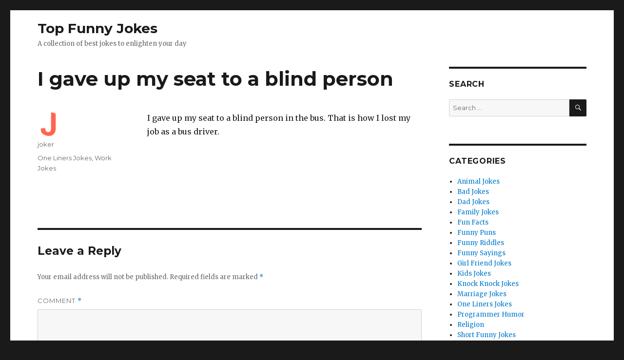

--- FILE ---
content_type: text/html; charset=UTF-8
request_url: https://topfunnyjokes.net/one-liners-jokes/gave-seat-blind-person
body_size: 11322
content:

<!DOCTYPE html>
<html lang="en-US" class="no-js">
<head>
	<meta charset="UTF-8">
	<meta name="viewport" content="width=device-width, initial-scale=1">
	<link rel="profile" href="https://gmpg.org/xfn/11">
		<link rel="pingback" href="https://topfunnyjokes.net/xmlrpc.php">
		<script>(function(html){html.className = html.className.replace(/\bno-js\b/,'js')})(document.documentElement);</script>
<title>I gave up my seat to a blind person &#8211; Top Funny Jokes</title>
<meta name='robots' content='max-image-preview:large' />
<link rel='dns-prefetch' href='//fonts.googleapis.com' />
<link rel="alternate" type="application/rss+xml" title="Top Funny Jokes &raquo; Feed" href="https://topfunnyjokes.net/feed" />
<link rel="alternate" type="application/rss+xml" title="Top Funny Jokes &raquo; Comments Feed" href="https://topfunnyjokes.net/comments/feed" />
<link rel="alternate" type="application/rss+xml" title="Top Funny Jokes &raquo; I gave up my seat to a blind person Comments Feed" href="https://topfunnyjokes.net/one-liners-jokes/gave-seat-blind-person/feed" />
<script type="text/javascript">
/* <![CDATA[ */
window._wpemojiSettings = {"baseUrl":"https:\/\/s.w.org\/images\/core\/emoji\/15.0.3\/72x72\/","ext":".png","svgUrl":"https:\/\/s.w.org\/images\/core\/emoji\/15.0.3\/svg\/","svgExt":".svg","source":{"concatemoji":"https:\/\/topfunnyjokes.net\/wp-includes\/js\/wp-emoji-release.min.js?ver=6.5"}};
/*! This file is auto-generated */
!function(i,n){var o,s,e;function c(e){try{var t={supportTests:e,timestamp:(new Date).valueOf()};sessionStorage.setItem(o,JSON.stringify(t))}catch(e){}}function p(e,t,n){e.clearRect(0,0,e.canvas.width,e.canvas.height),e.fillText(t,0,0);var t=new Uint32Array(e.getImageData(0,0,e.canvas.width,e.canvas.height).data),r=(e.clearRect(0,0,e.canvas.width,e.canvas.height),e.fillText(n,0,0),new Uint32Array(e.getImageData(0,0,e.canvas.width,e.canvas.height).data));return t.every(function(e,t){return e===r[t]})}function u(e,t,n){switch(t){case"flag":return n(e,"\ud83c\udff3\ufe0f\u200d\u26a7\ufe0f","\ud83c\udff3\ufe0f\u200b\u26a7\ufe0f")?!1:!n(e,"\ud83c\uddfa\ud83c\uddf3","\ud83c\uddfa\u200b\ud83c\uddf3")&&!n(e,"\ud83c\udff4\udb40\udc67\udb40\udc62\udb40\udc65\udb40\udc6e\udb40\udc67\udb40\udc7f","\ud83c\udff4\u200b\udb40\udc67\u200b\udb40\udc62\u200b\udb40\udc65\u200b\udb40\udc6e\u200b\udb40\udc67\u200b\udb40\udc7f");case"emoji":return!n(e,"\ud83d\udc26\u200d\u2b1b","\ud83d\udc26\u200b\u2b1b")}return!1}function f(e,t,n){var r="undefined"!=typeof WorkerGlobalScope&&self instanceof WorkerGlobalScope?new OffscreenCanvas(300,150):i.createElement("canvas"),a=r.getContext("2d",{willReadFrequently:!0}),o=(a.textBaseline="top",a.font="600 32px Arial",{});return e.forEach(function(e){o[e]=t(a,e,n)}),o}function t(e){var t=i.createElement("script");t.src=e,t.defer=!0,i.head.appendChild(t)}"undefined"!=typeof Promise&&(o="wpEmojiSettingsSupports",s=["flag","emoji"],n.supports={everything:!0,everythingExceptFlag:!0},e=new Promise(function(e){i.addEventListener("DOMContentLoaded",e,{once:!0})}),new Promise(function(t){var n=function(){try{var e=JSON.parse(sessionStorage.getItem(o));if("object"==typeof e&&"number"==typeof e.timestamp&&(new Date).valueOf()<e.timestamp+604800&&"object"==typeof e.supportTests)return e.supportTests}catch(e){}return null}();if(!n){if("undefined"!=typeof Worker&&"undefined"!=typeof OffscreenCanvas&&"undefined"!=typeof URL&&URL.createObjectURL&&"undefined"!=typeof Blob)try{var e="postMessage("+f.toString()+"("+[JSON.stringify(s),u.toString(),p.toString()].join(",")+"));",r=new Blob([e],{type:"text/javascript"}),a=new Worker(URL.createObjectURL(r),{name:"wpTestEmojiSupports"});return void(a.onmessage=function(e){c(n=e.data),a.terminate(),t(n)})}catch(e){}c(n=f(s,u,p))}t(n)}).then(function(e){for(var t in e)n.supports[t]=e[t],n.supports.everything=n.supports.everything&&n.supports[t],"flag"!==t&&(n.supports.everythingExceptFlag=n.supports.everythingExceptFlag&&n.supports[t]);n.supports.everythingExceptFlag=n.supports.everythingExceptFlag&&!n.supports.flag,n.DOMReady=!1,n.readyCallback=function(){n.DOMReady=!0}}).then(function(){return e}).then(function(){var e;n.supports.everything||(n.readyCallback(),(e=n.source||{}).concatemoji?t(e.concatemoji):e.wpemoji&&e.twemoji&&(t(e.twemoji),t(e.wpemoji)))}))}((window,document),window._wpemojiSettings);
/* ]]> */
</script>
<style id='wp-emoji-styles-inline-css' type='text/css'>

	img.wp-smiley, img.emoji {
		display: inline !important;
		border: none !important;
		box-shadow: none !important;
		height: 1em !important;
		width: 1em !important;
		margin: 0 0.07em !important;
		vertical-align: -0.1em !important;
		background: none !important;
		padding: 0 !important;
	}
</style>
<link rel='stylesheet' id='wp-block-library-css' href='https://topfunnyjokes.net/wp-includes/css/dist/block-library/style.min.css?ver=6.5' type='text/css' media='all' />
<style id='classic-theme-styles-inline-css' type='text/css'>
/*! This file is auto-generated */
.wp-block-button__link{color:#fff;background-color:#32373c;border-radius:9999px;box-shadow:none;text-decoration:none;padding:calc(.667em + 2px) calc(1.333em + 2px);font-size:1.125em}.wp-block-file__button{background:#32373c;color:#fff;text-decoration:none}
</style>
<style id='global-styles-inline-css' type='text/css'>
body{--wp--preset--color--black: #000000;--wp--preset--color--cyan-bluish-gray: #abb8c3;--wp--preset--color--white: #ffffff;--wp--preset--color--pale-pink: #f78da7;--wp--preset--color--vivid-red: #cf2e2e;--wp--preset--color--luminous-vivid-orange: #ff6900;--wp--preset--color--luminous-vivid-amber: #fcb900;--wp--preset--color--light-green-cyan: #7bdcb5;--wp--preset--color--vivid-green-cyan: #00d084;--wp--preset--color--pale-cyan-blue: #8ed1fc;--wp--preset--color--vivid-cyan-blue: #0693e3;--wp--preset--color--vivid-purple: #9b51e0;--wp--preset--gradient--vivid-cyan-blue-to-vivid-purple: linear-gradient(135deg,rgba(6,147,227,1) 0%,rgb(155,81,224) 100%);--wp--preset--gradient--light-green-cyan-to-vivid-green-cyan: linear-gradient(135deg,rgb(122,220,180) 0%,rgb(0,208,130) 100%);--wp--preset--gradient--luminous-vivid-amber-to-luminous-vivid-orange: linear-gradient(135deg,rgba(252,185,0,1) 0%,rgba(255,105,0,1) 100%);--wp--preset--gradient--luminous-vivid-orange-to-vivid-red: linear-gradient(135deg,rgba(255,105,0,1) 0%,rgb(207,46,46) 100%);--wp--preset--gradient--very-light-gray-to-cyan-bluish-gray: linear-gradient(135deg,rgb(238,238,238) 0%,rgb(169,184,195) 100%);--wp--preset--gradient--cool-to-warm-spectrum: linear-gradient(135deg,rgb(74,234,220) 0%,rgb(151,120,209) 20%,rgb(207,42,186) 40%,rgb(238,44,130) 60%,rgb(251,105,98) 80%,rgb(254,248,76) 100%);--wp--preset--gradient--blush-light-purple: linear-gradient(135deg,rgb(255,206,236) 0%,rgb(152,150,240) 100%);--wp--preset--gradient--blush-bordeaux: linear-gradient(135deg,rgb(254,205,165) 0%,rgb(254,45,45) 50%,rgb(107,0,62) 100%);--wp--preset--gradient--luminous-dusk: linear-gradient(135deg,rgb(255,203,112) 0%,rgb(199,81,192) 50%,rgb(65,88,208) 100%);--wp--preset--gradient--pale-ocean: linear-gradient(135deg,rgb(255,245,203) 0%,rgb(182,227,212) 50%,rgb(51,167,181) 100%);--wp--preset--gradient--electric-grass: linear-gradient(135deg,rgb(202,248,128) 0%,rgb(113,206,126) 100%);--wp--preset--gradient--midnight: linear-gradient(135deg,rgb(2,3,129) 0%,rgb(40,116,252) 100%);--wp--preset--font-size--small: 13px;--wp--preset--font-size--medium: 20px;--wp--preset--font-size--large: 36px;--wp--preset--font-size--x-large: 42px;--wp--preset--spacing--20: 0.44rem;--wp--preset--spacing--30: 0.67rem;--wp--preset--spacing--40: 1rem;--wp--preset--spacing--50: 1.5rem;--wp--preset--spacing--60: 2.25rem;--wp--preset--spacing--70: 3.38rem;--wp--preset--spacing--80: 5.06rem;--wp--preset--shadow--natural: 6px 6px 9px rgba(0, 0, 0, 0.2);--wp--preset--shadow--deep: 12px 12px 50px rgba(0, 0, 0, 0.4);--wp--preset--shadow--sharp: 6px 6px 0px rgba(0, 0, 0, 0.2);--wp--preset--shadow--outlined: 6px 6px 0px -3px rgba(255, 255, 255, 1), 6px 6px rgba(0, 0, 0, 1);--wp--preset--shadow--crisp: 6px 6px 0px rgba(0, 0, 0, 1);}:where(.is-layout-flex){gap: 0.5em;}:where(.is-layout-grid){gap: 0.5em;}body .is-layout-flow > .alignleft{float: left;margin-inline-start: 0;margin-inline-end: 2em;}body .is-layout-flow > .alignright{float: right;margin-inline-start: 2em;margin-inline-end: 0;}body .is-layout-flow > .aligncenter{margin-left: auto !important;margin-right: auto !important;}body .is-layout-constrained > .alignleft{float: left;margin-inline-start: 0;margin-inline-end: 2em;}body .is-layout-constrained > .alignright{float: right;margin-inline-start: 2em;margin-inline-end: 0;}body .is-layout-constrained > .aligncenter{margin-left: auto !important;margin-right: auto !important;}body .is-layout-constrained > :where(:not(.alignleft):not(.alignright):not(.alignfull)){max-width: var(--wp--style--global--content-size);margin-left: auto !important;margin-right: auto !important;}body .is-layout-constrained > .alignwide{max-width: var(--wp--style--global--wide-size);}body .is-layout-flex{display: flex;}body .is-layout-flex{flex-wrap: wrap;align-items: center;}body .is-layout-flex > *{margin: 0;}body .is-layout-grid{display: grid;}body .is-layout-grid > *{margin: 0;}:where(.wp-block-columns.is-layout-flex){gap: 2em;}:where(.wp-block-columns.is-layout-grid){gap: 2em;}:where(.wp-block-post-template.is-layout-flex){gap: 1.25em;}:where(.wp-block-post-template.is-layout-grid){gap: 1.25em;}.has-black-color{color: var(--wp--preset--color--black) !important;}.has-cyan-bluish-gray-color{color: var(--wp--preset--color--cyan-bluish-gray) !important;}.has-white-color{color: var(--wp--preset--color--white) !important;}.has-pale-pink-color{color: var(--wp--preset--color--pale-pink) !important;}.has-vivid-red-color{color: var(--wp--preset--color--vivid-red) !important;}.has-luminous-vivid-orange-color{color: var(--wp--preset--color--luminous-vivid-orange) !important;}.has-luminous-vivid-amber-color{color: var(--wp--preset--color--luminous-vivid-amber) !important;}.has-light-green-cyan-color{color: var(--wp--preset--color--light-green-cyan) !important;}.has-vivid-green-cyan-color{color: var(--wp--preset--color--vivid-green-cyan) !important;}.has-pale-cyan-blue-color{color: var(--wp--preset--color--pale-cyan-blue) !important;}.has-vivid-cyan-blue-color{color: var(--wp--preset--color--vivid-cyan-blue) !important;}.has-vivid-purple-color{color: var(--wp--preset--color--vivid-purple) !important;}.has-black-background-color{background-color: var(--wp--preset--color--black) !important;}.has-cyan-bluish-gray-background-color{background-color: var(--wp--preset--color--cyan-bluish-gray) !important;}.has-white-background-color{background-color: var(--wp--preset--color--white) !important;}.has-pale-pink-background-color{background-color: var(--wp--preset--color--pale-pink) !important;}.has-vivid-red-background-color{background-color: var(--wp--preset--color--vivid-red) !important;}.has-luminous-vivid-orange-background-color{background-color: var(--wp--preset--color--luminous-vivid-orange) !important;}.has-luminous-vivid-amber-background-color{background-color: var(--wp--preset--color--luminous-vivid-amber) !important;}.has-light-green-cyan-background-color{background-color: var(--wp--preset--color--light-green-cyan) !important;}.has-vivid-green-cyan-background-color{background-color: var(--wp--preset--color--vivid-green-cyan) !important;}.has-pale-cyan-blue-background-color{background-color: var(--wp--preset--color--pale-cyan-blue) !important;}.has-vivid-cyan-blue-background-color{background-color: var(--wp--preset--color--vivid-cyan-blue) !important;}.has-vivid-purple-background-color{background-color: var(--wp--preset--color--vivid-purple) !important;}.has-black-border-color{border-color: var(--wp--preset--color--black) !important;}.has-cyan-bluish-gray-border-color{border-color: var(--wp--preset--color--cyan-bluish-gray) !important;}.has-white-border-color{border-color: var(--wp--preset--color--white) !important;}.has-pale-pink-border-color{border-color: var(--wp--preset--color--pale-pink) !important;}.has-vivid-red-border-color{border-color: var(--wp--preset--color--vivid-red) !important;}.has-luminous-vivid-orange-border-color{border-color: var(--wp--preset--color--luminous-vivid-orange) !important;}.has-luminous-vivid-amber-border-color{border-color: var(--wp--preset--color--luminous-vivid-amber) !important;}.has-light-green-cyan-border-color{border-color: var(--wp--preset--color--light-green-cyan) !important;}.has-vivid-green-cyan-border-color{border-color: var(--wp--preset--color--vivid-green-cyan) !important;}.has-pale-cyan-blue-border-color{border-color: var(--wp--preset--color--pale-cyan-blue) !important;}.has-vivid-cyan-blue-border-color{border-color: var(--wp--preset--color--vivid-cyan-blue) !important;}.has-vivid-purple-border-color{border-color: var(--wp--preset--color--vivid-purple) !important;}.has-vivid-cyan-blue-to-vivid-purple-gradient-background{background: var(--wp--preset--gradient--vivid-cyan-blue-to-vivid-purple) !important;}.has-light-green-cyan-to-vivid-green-cyan-gradient-background{background: var(--wp--preset--gradient--light-green-cyan-to-vivid-green-cyan) !important;}.has-luminous-vivid-amber-to-luminous-vivid-orange-gradient-background{background: var(--wp--preset--gradient--luminous-vivid-amber-to-luminous-vivid-orange) !important;}.has-luminous-vivid-orange-to-vivid-red-gradient-background{background: var(--wp--preset--gradient--luminous-vivid-orange-to-vivid-red) !important;}.has-very-light-gray-to-cyan-bluish-gray-gradient-background{background: var(--wp--preset--gradient--very-light-gray-to-cyan-bluish-gray) !important;}.has-cool-to-warm-spectrum-gradient-background{background: var(--wp--preset--gradient--cool-to-warm-spectrum) !important;}.has-blush-light-purple-gradient-background{background: var(--wp--preset--gradient--blush-light-purple) !important;}.has-blush-bordeaux-gradient-background{background: var(--wp--preset--gradient--blush-bordeaux) !important;}.has-luminous-dusk-gradient-background{background: var(--wp--preset--gradient--luminous-dusk) !important;}.has-pale-ocean-gradient-background{background: var(--wp--preset--gradient--pale-ocean) !important;}.has-electric-grass-gradient-background{background: var(--wp--preset--gradient--electric-grass) !important;}.has-midnight-gradient-background{background: var(--wp--preset--gradient--midnight) !important;}.has-small-font-size{font-size: var(--wp--preset--font-size--small) !important;}.has-medium-font-size{font-size: var(--wp--preset--font-size--medium) !important;}.has-large-font-size{font-size: var(--wp--preset--font-size--large) !important;}.has-x-large-font-size{font-size: var(--wp--preset--font-size--x-large) !important;}
.wp-block-navigation a:where(:not(.wp-element-button)){color: inherit;}
:where(.wp-block-post-template.is-layout-flex){gap: 1.25em;}:where(.wp-block-post-template.is-layout-grid){gap: 1.25em;}
:where(.wp-block-columns.is-layout-flex){gap: 2em;}:where(.wp-block-columns.is-layout-grid){gap: 2em;}
.wp-block-pullquote{font-size: 1.5em;line-height: 1.6;}
</style>
<link rel='stylesheet' id='twentysixteen-fonts-css' href='https://fonts.googleapis.com/css?family=Merriweather%3A400%2C700%2C900%2C400italic%2C700italic%2C900italic%7CMontserrat%3A400%2C700%7CInconsolata%3A400&#038;subset=latin%2Clatin-ext' type='text/css' media='all' />
<link rel='stylesheet' id='genericons-css' href='https://topfunnyjokes.net/wp-content/themes/twentysixteen/genericons/genericons.css?ver=3.4.1' type='text/css' media='all' />
<link rel='stylesheet' id='twentysixteen-style-css' href='https://topfunnyjokes.net/wp-content/themes/twentysixteen/style.css?ver=6.5' type='text/css' media='all' />
<!--[if lt IE 10]>
<link rel='stylesheet' id='twentysixteen-ie-css' href='https://topfunnyjokes.net/wp-content/themes/twentysixteen/css/ie.css?ver=20160816' type='text/css' media='all' />
<![endif]-->
<!--[if lt IE 9]>
<link rel='stylesheet' id='twentysixteen-ie8-css' href='https://topfunnyjokes.net/wp-content/themes/twentysixteen/css/ie8.css?ver=20160816' type='text/css' media='all' />
<![endif]-->
<!--[if lt IE 8]>
<link rel='stylesheet' id='twentysixteen-ie7-css' href='https://topfunnyjokes.net/wp-content/themes/twentysixteen/css/ie7.css?ver=20160816' type='text/css' media='all' />
<![endif]-->
<!--[if lt IE 9]>
<script type="text/javascript" src="https://topfunnyjokes.net/wp-content/themes/twentysixteen/js/html5.js?ver=3.7.3" id="twentysixteen-html5-js"></script>
<![endif]-->
<script type="text/javascript" src="https://topfunnyjokes.net/wp-includes/js/jquery/jquery.min.js?ver=3.7.1" id="jquery-core-js"></script>
<script type="text/javascript" src="https://topfunnyjokes.net/wp-includes/js/jquery/jquery-migrate.min.js?ver=3.4.1" id="jquery-migrate-js"></script>
<link rel="https://api.w.org/" href="https://topfunnyjokes.net/wp-json/" /><link rel="alternate" type="application/json" href="https://topfunnyjokes.net/wp-json/wp/v2/posts/167" /><link rel="EditURI" type="application/rsd+xml" title="RSD" href="https://topfunnyjokes.net/xmlrpc.php?rsd" />
<meta name="generator" content="WordPress 6.5" />
<link rel="canonical" href="https://topfunnyjokes.net/one-liners-jokes/gave-seat-blind-person" />
<link rel='shortlink' href='https://topfunnyjokes.net/?p=167' />
<link rel="alternate" type="application/json+oembed" href="https://topfunnyjokes.net/wp-json/oembed/1.0/embed?url=https%3A%2F%2Ftopfunnyjokes.net%2Fone-liners-jokes%2Fgave-seat-blind-person" />
<link rel="alternate" type="text/xml+oembed" href="https://topfunnyjokes.net/wp-json/oembed/1.0/embed?url=https%3A%2F%2Ftopfunnyjokes.net%2Fone-liners-jokes%2Fgave-seat-blind-person&#038;format=xml" />
<link rel="icon" href="https://topfunnyjokes.net/wp-content/uploads/2017/10/cropped-favicon-32x32.png" sizes="32x32" />
<link rel="icon" href="https://topfunnyjokes.net/wp-content/uploads/2017/10/cropped-favicon-192x192.png" sizes="192x192" />
<link rel="apple-touch-icon" href="https://topfunnyjokes.net/wp-content/uploads/2017/10/cropped-favicon-180x180.png" />
<meta name="msapplication-TileImage" content="https://topfunnyjokes.net/wp-content/uploads/2017/10/cropped-favicon-270x270.png" />
		<style type="text/css" id="wp-custom-css">
			/*
You can add your own CSS here.

Click the help icon above to learn more.
*/
.comment-form-url {display:none;}

li#menu-item-1960 a{
	color:rgb(255,101,80);
	font-weight:bold;
	font-size: 160%;
}

.numberOfView{
	margin-bottom: 0.5384615385em;
}

.site-header {
    padding: 0.5em 4.5455% 2em;
}

.site-branding, .site-header-menu, .header-image {
    margin-top: 0.75em;
    margin-bottom: 0.5em;
}
ins.adsbygoogle { 
	background: transparent !important; 
}		</style>
		</head>

<body class="post-template-default single single-post postid-167 single-format-standard group-blog">
<div id="page" class="site">
	<div class="site-inner">
		<a class="skip-link screen-reader-text" href="#content">Skip to content</a>

		<header id="masthead" class="site-header" role="banner">
			<div class="site-header-main">
				<div class="site-branding">
					
											<p class="site-title"><a href="https://topfunnyjokes.net/" rel="home">Top Funny Jokes</a></p>
											<p class="site-description">A collection of best jokes to enlighten your day</p>
									</div><!-- .site-branding -->

									<button id="menu-toggle" class="menu-toggle">Menu</button>

					<div id="site-header-menu" class="site-header-menu">
													<nav id="site-navigation" class="main-navigation" role="navigation" aria-label="Primary Menu">
															</nav><!-- .main-navigation -->
						
													<nav id="social-navigation" class="social-navigation" role="navigation" aria-label="Social Links Menu">
															</nav><!-- .social-navigation -->
											</div><!-- .site-header-menu -->
							</div><!-- .site-header-main -->

			
	

		</header><!-- .site-header -->

		<div id="content" class="site-content">

<div id="primary" class="content-area">
	<main id="main" class="site-main" role="main">
		
<article id="post-167" class="post-167 post type-post status-publish format-standard hentry category-one-liners-jokes category-work-jokes">
	<header class="entry-header">
		<h1 class="entry-title">I gave up my seat to a blind person</h1>	</header><!-- .entry-header -->

	
	
	<div class="entry-content">
		<p>I gave up my seat to a blind person in the bus. That is how I lost my job as a bus driver.</p>
	</div><!-- .entry-content -->

	<footer class="entry-footer">
		<span class="byline"><span class="author vcard"><img alt='' src='https://secure.gravatar.com/avatar/7309537a6b2114843522f584da6e607a?s=49&#038;d=mm&#038;r=g' srcset='https://secure.gravatar.com/avatar/7309537a6b2114843522f584da6e607a?s=98&#038;d=mm&#038;r=g 2x' class='avatar avatar-49 photo' height='49' width='49' decoding='async'/><span class="screen-reader-text">Author </span> <a class="url fn n" href="https://topfunnyjokes.net/author/joker-2">joker</a></span></span><span class="cat-links"><span class="screen-reader-text">Categories </span><a href="https://topfunnyjokes.net/category/one-liners-jokes" rel="category tag">One Liners Jokes</a>, <a href="https://topfunnyjokes.net/category/work-jokes" rel="category tag">Work Jokes</a></span>			</footer><!-- .entry-footer -->
</article><!-- #post-## -->

<div id="comments" class="comments-area">

	
	
		<div id="respond" class="comment-respond">
		<h2 id="reply-title" class="comment-reply-title">Leave a Reply <small><a rel="nofollow" id="cancel-comment-reply-link" href="/one-liners-jokes/gave-seat-blind-person#respond" style="display:none;">Cancel reply</a></small></h2><form action="https://topfunnyjokes.net/wp-comments-post.php" method="post" id="commentform" class="comment-form" novalidate><p class="comment-notes"><span id="email-notes">Your email address will not be published.</span> <span class="required-field-message">Required fields are marked <span class="required">*</span></span></p><p class="comment-form-comment"><label for="comment">Comment <span class="required">*</span></label> <textarea id="comment" name="comment" cols="45" rows="8" maxlength="65525" required></textarea></p><p class="comment-form-author"><label for="author">Name <span class="required">*</span></label> <input id="author" name="author" type="text" value="" size="30" maxlength="245" autocomplete="name" required /></p>
<p class="comment-form-email"><label for="email">Email <span class="required">*</span></label> <input id="email" name="email" type="email" value="" size="30" maxlength="100" aria-describedby="email-notes" autocomplete="email" required /></p>
<p class="comment-form-url"><label for="url">Website</label> <input id="url" name="url" type="url" value="" size="30" maxlength="200" autocomplete="url" /></p>
<p class="comment-form-cookies-consent"><input id="wp-comment-cookies-consent" name="wp-comment-cookies-consent" type="checkbox" value="yes" /> <label for="wp-comment-cookies-consent">Save my name, email, and website in this browser for the next time I comment.</label></p>
<p class="form-submit"><input name="submit" type="submit" id="submit" class="submit" value="Post Comment" /> <input type='hidden' name='comment_post_ID' value='167' id='comment_post_ID' />
<input type='hidden' name='comment_parent' id='comment_parent' value='0' />
</p></form>	</div><!-- #respond -->
	
</div><!-- .comments-area -->

	</main><!-- .site-main -->

	
</div><!-- .content-area -->


	<aside id="secondary" class="sidebar widget-area" role="complementary">
		<section id="search-2" class="widget widget_search"><h2 class="widget-title">Search</h2>
<form role="search" method="get" class="search-form" action="https://topfunnyjokes.net/">
	<label>
		<span class="screen-reader-text">Search for:</span>
		<input type="search" class="search-field" placeholder="Search &hellip;" value="" name="s" />
	</label>
	<button type="submit" class="search-submit"><span class="screen-reader-text">Search</span></button>
</form>
</section><section id="categories-2" class="widget widget_categories"><h2 class="widget-title">Categories</h2>
			<ul>
					<li class="cat-item cat-item-5"><a href="https://topfunnyjokes.net/category/animal-jokes">Animal Jokes</a>
</li>
	<li class="cat-item cat-item-13"><a href="https://topfunnyjokes.net/category/bad-jokes">Bad Jokes</a>
</li>
	<li class="cat-item cat-item-14"><a href="https://topfunnyjokes.net/category/dad-jokes">Dad Jokes</a>
</li>
	<li class="cat-item cat-item-49"><a href="https://topfunnyjokes.net/category/family-jokes">Family Jokes</a>
</li>
	<li class="cat-item cat-item-10"><a href="https://topfunnyjokes.net/category/fun-facts">Fun Facts</a>
</li>
	<li class="cat-item cat-item-4"><a href="https://topfunnyjokes.net/category/funny-puns">Funny Puns</a>
</li>
	<li class="cat-item cat-item-35"><a href="https://topfunnyjokes.net/category/funny-riddles">Funny Riddles</a>
</li>
	<li class="cat-item cat-item-2"><a href="https://topfunnyjokes.net/category/funny-sayings">Funny Sayings</a>
</li>
	<li class="cat-item cat-item-11"><a href="https://topfunnyjokes.net/category/girl-friend-jokes">Girl Friend Jokes</a>
</li>
	<li class="cat-item cat-item-7"><a href="https://topfunnyjokes.net/category/kids-jokes">Kids Jokes</a>
</li>
	<li class="cat-item cat-item-12"><a href="https://topfunnyjokes.net/category/knock-knock-jokes">Knock Knock Jokes</a>
</li>
	<li class="cat-item cat-item-6"><a href="https://topfunnyjokes.net/category/marriage-jokes">Marriage Jokes</a>
</li>
	<li class="cat-item cat-item-8"><a href="https://topfunnyjokes.net/category/one-liners-jokes">One Liners Jokes</a>
</li>
	<li class="cat-item cat-item-50"><a href="https://topfunnyjokes.net/category/programmer-humor">Programmer Humor</a>
</li>
	<li class="cat-item cat-item-48"><a href="https://topfunnyjokes.net/category/religion">Religion</a>
</li>
	<li class="cat-item cat-item-3"><a href="https://topfunnyjokes.net/category/short-funny-jokes">Short Funny Jokes</a>
</li>
	<li class="cat-item cat-item-15"><a href="https://topfunnyjokes.net/category/two-line-jokes">Two Line Jokes</a>
</li>
	<li class="cat-item cat-item-1"><a href="https://topfunnyjokes.net/category/uncategorized">Uncategorized</a>
</li>
	<li class="cat-item cat-item-9"><a href="https://topfunnyjokes.net/category/work-jokes">Work Jokes</a>
</li>
			</ul>

			</section>	</aside><!-- .sidebar .widget-area -->
<a style = "display:none" href = "https://www.elbuzondejoseba.org/">peri hoki</a><a style = "display:none" href = "https://ironchefallstars.com/portfolio-item/iron-chef-ikuei-arakane/">perihoki</a><a style = "display:none" href = "https://www.ralb.org/">duta76</a><a style = "display:none" href = "https://149.28.136.99/">duta 76</a><a style = "display:none" href = "https://bindo.umpri.ac.id/">mix parlay agen slot qris</a><a style = "display:none" href = "https://lundbergdesign.com/">slot thailand</a><a style = "display:none" href = "https://www.ccnatacion.com/news/pemain-mahjong-wild-2-berhasil--mengamati-pola-permainan-sicbo-secara-netral-di-perihoki.html">pemain mahjong wild 2 berhasil  mengamati pola permainan sicbo secara netral di perihoki</a><a style = "display:none" href = "https://www.ccnatacion.com/news/cara-analisa-grid-mahjong-ways-2-pgsoft-temukan-pola-baccarat-stabil-saat-spin-mengalir-perihoki.html">cara analisa grid mahjong ways 2 pgsoft temukan pola baccarat stabil saat spin mengalir perihoki</a><a style = "display:none" href = "https://www.ccnatacion.com/news/pendekatan-sistematis-taktik-membaca-alur-mahjong-wins-3-blackjack-demi-cuan-perihoki-terkelola.html">pendekatan sistematis taktik membaca alur mahjong wins 3 blackjack demi cuan perihoki terkelola</a><a style = "display:none" href = "https://bavubuka.org/wp-content/uploads/news/pendekatan-rasional-mengelola-sesi-mahjong-ways-2-wild-west-gold-untuk-cuan-roulette-optimal-duta76.html">pendekatan rasional mengelola sesi mahjong ways 2 wild west gold untuk cuan roulette optimal duta76</a><a style = "display:none" href = "https://bavubuka.org/wp-content/uploads/news/manuver-menata-tknik-mahjong-wins-3-pramgatic-gates-of-olympus-blackjack-makin-terasa-presisi-duta76.html">manuver menata tknik mahjong wins 3 pramgatic gates of olympus blackjack makin terasa presisi duta76</a><a style = "display:none" href = "https://bavubuka.org/wp-content/uploads/news/minat-pemain-pada-mahjong-wild-deluxe-sicbo-semakin-meningkat-saat-jeda-tenang-mendukung-fokus-duta76.html">minat pemain pada mahjong wild deluxe sicbo semakin meningkat saat jeda tenang mendukung fokus duta76</a><a style = "display:none" href = "https://bavubuka.org/wp-content/uploads/news/duta76-beri-cara-sintesis-metode-serta-sesi-mahjong-ways-2-pgsoft-untuk-profit-baccarat-lebih-efektif.html">duta76 beri cara sintesis metode serta sesi mahjong ways 2 pgsoft untuk profit baccarat lebih efektif</a><a style = "display:none" href = "https://bavubuka.org/wp-content/uploads/news/revolusi-pembacaan-tempo-mahjong-wins-3-blackjack-bisa-membuat-susunan-lebih-tepat-sepanjang-sesi-duta76.html">revolusi pembacaan tempo mahjong wins 3 blackjack bisa membuat susunan lebih tepat sepanjang sesi duta76</a><a style = "display:none" href = "https://www.ccnatacion.com/news/pola-rtp-live-tinggi-mahjong-ways-2-pgsoft-sbobet88-lucky-neko-terbentuk-dari-sistem-kombinasi-perihoki-bersifat-acak.html">pola rtp live tinggi mahjong ways 2 pgsoft sbobet88 lucky neko terbentuk dari sistem kombinasi perihoki bersifat acak</a><a style = "display:none" href = "https://www.ccnatacion.com/news/mahjong-wins-3-digadang-sebagai-gambaran-dinamika-permainan-blackjack-starlight-princess-yang-menuntut-konsistensi-perihoki.html">mahjong wins 3 digadang sebagai gambaran dinamika permainan blackjack starlight princess yang menuntut konsistensi perihoki</a><a style = "display:none" href = "https://saahaszerowaste.com/books/awal-tahun-mengguncang-dunia-digital-pgsoft-rilis-game-inovatif-yang-siap-mengubah-industri-hiburan.html">awal tahun mengguncang dunia digital pgsoft rilis game inovatif yang siap mengubah industri hiburan</a><a style = "display:none" href = "https://saahaszerowaste.com/books/bongkar-rahasia-mahjong-ways-2-tantangan-menilai-pola-permainan-di-tengah-sesi-berjalan-yang-mengguncang.html">bongkar rahasia mahjong ways 2 tantangan menilai pola permainan di tengah sesi berjalan yang mengguncang</a><a style = "display:none" href = "https://saahaszerowaste.com/books/pgsoft-terbongkar-rahasia-interaksi-pemain-yang-mengubah-strategi-bermain-anda.html">pgsoft terbongkar rahasia interaksi pemain yang mengubah strategi bermain anda</a><a style = "display:none" href = "https://saahaszerowaste.com/books/rahasia-memilih-variabel-gaya-permainan-tepat-di-game-pgsoft-modern-untuk-meraih-kemenangan-maksimal.html">rahasia memilih variabel gaya permainan tepat di game pgsoft modern untuk meraih kemenangan maksimal</a><a style = "display:none" href = "https://saahaszerowaste.com/books/rahasia-pola-putaran-unggulan-terbongkar-analisis-dinamika-reel-aktif-buka-jalan-menuju-kemenangan-besar.html">rahasia pola putaran unggulan terbongkar analisis dinamika reel aktif buka jalan menuju kemenangan besar</a><a style = "display:none" href = "https://www.fied.fr/books/rahasia-scatter-hitam-perubahan-sistem-di-awal-tahun-yang-mengguncang-dunia-teknologi.html">rahasia scatter hitam perubahan sistem di awal tahun yang mengguncang dunia teknologi</a><a style = "display:none" href = "https://www.fied.fr/books/rahasia-terungkap-dekode-simbol-scatter-hitam-ke-super-scatter-buka-pintu-kemenangan.html">rahasia terungkap dekode simbol scatter hitam ke super scatter buka pintu kemenangan</a><a style = "display:none" href = "https://www.fied.fr/books/redaksi-ungkap-rahasia-data-nyatakan-kemenangan-maksimal-semakin-sering-tercatat.html">redaksi ungkap rahasia data nyatakan kemenangan maksimal semakin sering tercatat</a><a style = "display:none" href = "https://www.fied.fr/books/survival-analusis-bongkar-rahasia-krisis-putaran-permainan-temukan-momen-emas-untuk-kemenangan.html">survival analusis bongkar rahasia krisis putaran permainan temukan momen emas untuk kemenangan</a><a style = "display:none" href = "https://mutuinstitute.com/wp-includes/news/dinamika-pola-rtp-terkini-hasil-terukur.html">dinamika pola rtp terkini hasil terukur</a><a style = "display:none" href = "https://mutuinstitute.com/wp-includes/news/karakteristik-pola-menengah-indikator-mahjong-wins-3.html">karakteristik pola menengah indikator mahjong wins 3</a><a style = "display:none" href = "https://jimkesmas.uho.ac.id/index.php/journal/libraryFiles/downloadPublic/434/pendekatan-rasional-ritme-sesi-mahjong.html">pendekatan rasional ritme sesi mahjong</a><a style = "display:none" href = "https://jimkesmas.uho.ac.id/index.php/journal/libraryFiles/downloadPublic/435/transisi-simbol-scatter-hitam-mahjong.html">transisi simbol scatter hitam mahjong</a><a style = "display:none" href = "https://www.fied.fr/books/terungkap-rahasia-evaluasi-harian-menggunakan-rtp-untuk-kinerja-lebih-optimal.html">terungkap rahasia evaluasi harian menggunakan rtp untuk kinerja lebih optimal</a>
		</div><!-- .site-content -->

		<footer id="colophon" class="site-footer" role="contentinfo">
							<nav class="main-navigation" role="navigation" aria-label="Footer Primary Menu">
									</nav><!-- .main-navigation -->
			
							<nav class="social-navigation" role="navigation" aria-label="Footer Social Links Menu">
									</nav><!-- .social-navigation -->
			
			<div class="site-info">
								<span class="site-title"><a href="https://topfunnyjokes.net/" rel="home">Top Funny Jokes</a></span>
				<a href="https://wordpress.org/">Proudly powered by WordPress</a>
			</div><!-- .site-info -->
		</footer><!-- .site-footer -->
	</div><!-- .site-inner -->
</div><!-- .site -->

<script type="text/javascript" src="https://topfunnyjokes.net/wp-content/themes/twentysixteen/js/skip-link-focus-fix.js?ver=20160816" id="twentysixteen-skip-link-focus-fix-js"></script>
<script type="text/javascript" src="https://topfunnyjokes.net/wp-includes/js/comment-reply.min.js?ver=6.5" id="comment-reply-js" async="async" data-wp-strategy="async"></script>
<script type="text/javascript" id="twentysixteen-script-js-extra">
/* <![CDATA[ */
var screenReaderText = {"expand":"expand child menu","collapse":"collapse child menu"};
/* ]]> */
</script>
<script type="text/javascript" src="https://topfunnyjokes.net/wp-content/themes/twentysixteen/js/functions.js?ver=20160816" id="twentysixteen-script-js"></script>
<div style="display: none;">
  <a href="https://alicee-mail.com">alicee-mail</a>
  <a href="https://aliftaya.com">aliftaya</a>
  <a href="https://astro-east.org">astro-east</a>
  <a href="https://bandaronline.site">bandaronline</a>
  <a href="https://bestsoccergamesa.com">bestsoccergamesa</a>
  <a href="https://bombayjewellersyc.com">bombayjewellersyc</a>
  <a href="https://businessesgoal.com">businessesgoal</a>
  <a href="https://cmpclick.com">cmpclick</a>
  <a href="https://comechoprestaurants.com">comechoprestaurants</a>
  <a href="https://demosl0t.org">demosl0t</a>
  <a href="https://genslot.it.com">genslot</a>
  <a href="https://goatheadsoftware.com">goatheadsoftware</a>
  <a href="https://idixcoveracademy.com">idixcoveracademy</a>
  <a href="https://jbo-asia.com">jbo-asia</a>
  <a href="https://lifeanilloverde.org">lifeanilloverde</a>
  <a href="https://pafi-salaman.org">pafi-salaman</a>
  <a href="https://pafi-sausu.org">pafi-sausu</a>
  <a href="https://pafisemporna.org">pafisemporna</a>
  <a href="https://pafiteku.org">pafiteku</a>
  <a href="https://pintuslot.art">pintuslot.art</a>
  <a href="https://pintuslot.cloud">pintuslot.cloud</a>
  <a href="https://pintuslot.ink">pintuslot.ink</a>
  <a href="https://pintuslot.live">pintuslot.live</a>
  <a href="https://pintuslot.me">pintuslot.me</a>
  <a href="https://pintuslot.net">pintuslot.net</a>
  <a href="https://pintuslot.online">pintuslot.online</a>
  <a href="https://pintuslot.org">pintuslot.org</a>
  <a href="https://pintuslot.store">pintuslot.store</a>
  <a href="https://pintuslot.xyz">pintuslot.xyz</a>
  <a href="https://sildalistab.com">sildalistab</a>
  <a href="https://situspakong1.com">situspakong1</a>
  <a href="https://tadalafilbpak.com">tadalafilbpak</a>
  <a href="https://topsoccerganmes.com">topsoccerganmes</a>
  <a href="https://totosportssonlines.com">totosportssonlines</a>
  <a href="https://ufabetlist.com">ufabetlist</a>
  <a href="https://uptodownblog.com">uptodownblog</a>
  <a href="https://vpsserverthailand.online">vpsserverthailand</a>
  <a href="https://webguidemanila.com">webguidemanila</a>
  <a href="https://xomb.org">xomb</a>
  <a href="https://zonagaming303.net">zonagaming303</a>
  <a href="https://dpmptspburu.com" style="display:none">pintuplay</a>
  <a href="https://corlaslot-amp.xyz/" style="display:none">pintu play slot</a>
  <a href="https://quantumleeapsolutions.com/" style="display:none">Pintu play</a>
  <a href="https://jurnalhukumbisnis.com/" style="display:none">pintuplay slot</a>
  <a href="https://bandaronline.site/" style="display:none">bandar togel online slot</a>
  <a href="https://pafikoemoe.org/" style="display:none">akun demo maxwin</a>
  <a href="https://vpsserverthailand.online/" style="display:none">server thailand</a>
  <a href="https://akpersintang.ac.id/about/" style="display:none">slot gacor</a>
</div>

<!-- Global site tag (gtag.js) - Google Analytics -->
<script async src="https://www.googletagmanager.com/gtag/js?id=UA-41694441-19"></script>
<script>
  window.dataLayer = window.dataLayer || [];
  function gtag(){dataLayer.push(arguments);}
  gtag('js', new Date());

  gtag('config', 'UA-41694441-19');
</script>

<script defer src="https://static.cloudflareinsights.com/beacon.min.js/vcd15cbe7772f49c399c6a5babf22c1241717689176015" integrity="sha512-ZpsOmlRQV6y907TI0dKBHq9Md29nnaEIPlkf84rnaERnq6zvWvPUqr2ft8M1aS28oN72PdrCzSjY4U6VaAw1EQ==" data-cf-beacon='{"version":"2024.11.0","token":"981a28039c4a41828bece000c91b1f40","r":1,"server_timing":{"name":{"cfCacheStatus":true,"cfEdge":true,"cfExtPri":true,"cfL4":true,"cfOrigin":true,"cfSpeedBrain":true},"location_startswith":null}}' crossorigin="anonymous"></script>
</body>
<a href="https://mutuinstitute.com/wp-includes/news/dinamika-pola-rtp-terkini-hasil-terukur.html" style="display:none;">dinamika pola rtp terkini hasil terukur</a><a href="https://mutuinstitute.com/wp-includes/news/karakteristik-pola-menengah-indikator-mahjong-wins-3.html" style="display:none;">karakteristik pola menengah indikator mahjong wins 3</a><a href="https://bing.umpri.ac.id/uploads/news/indikator-rtp-terbaru-analisis-peluang-bermain.html" style="display:none;">indikator rtp terbaru analisis peluang bermain</a><a href="https://bing.umpri.ac.id/uploads/news/bedah-teknis-pola-menengah-stabil-mahjong-wins-3.html" style="display:none;">bedah teknis pola menengah stabil mahjong wins 3</a><a href="https://itseducation.asia/IMG/perubahan-rtp-ekosistem-strategi-player.html" style="display:none;">perubahan rtp ekosistem strategi player</a><a href="https://itseducation.asia/IMG/aktivitas-rtp-mahjong-wins-member-baru.html" style="display:none;">aktivitas rtp mahjong wins member baru</a><a href="https://itseducation.asia/IMG/konsistensi-pola-menengah-mekanisme-mahjong-ways-2.html" style="display:none;">konsistensi pola menengah mekanisme mahjong ways 2</a><a href="https://itseducation.asia/IMG/metode-manfaatkan-update-pola-rtp-akurasi-prediksi.html" style="display:none;">metode manfaatkan update pola rtp akurasi prediksi</a><a href="https://itseducation.asia/product/mahjong-ways-kembali-jadi-perbincangan-pemain-berpengalaman.html" style="display:none;">mahjong ways kembali jadi perbincangan pemain berpengalaman</a><a href="https://itseducation.asia/product/diskusi-tentang-mahjong-kembali-ramai-di-komunitas-online.html" style="display:none;">diskusi tentang mahjong kembali ramai di komunitas online</a><a href="https://itseducation.asia/product/mahjong-wins-3-tetap-jadi-fokus-perhatian-pemain-aktif.html" style="display:none;">mahjong wins 3 tetap jadi perhatian pemain aktif</a><a href="https://jimkesmas.uho.ac.id/index.php/journal/libraryFiles/downloadPublic/434/pendekatan-rasional-ritme-sesi-mahjong.html" style="display:none;">pendekatan rasional ritme sesi mahjong</a><a href="https://jimkesmas.uho.ac.id/index.php/journal/libraryFiles/downloadPublic/435/transisi-simbol-scatter-hitam-mahjong.html" style="display:none;">transisi simbol scatter hitam mahjong</a><a href="https://eqratech.com/IMG/sistem-terstruktur-mahjong-ways-3.html" style="display:none;">sistem terstruktur mahjong ways 3</a><a href="https://eqratech.com/IMG/metode-kompatibel-mahjong-ways-3.html" style="display:none;">kompatibel mahjong ways 3</a><a href="https://jimkesmas.uho.ac.id/index.php/journal/libraryFiles/downloadPublic/432/cara-manfaatkan-update-pola-rtp-akurasi-prediksi.html" style="display:none;">cara manfaatkan update pola rtp akurasi prediksi</a><a href="https://jimkesmas.uho.ac.id/index.php/journal/libraryFiles/downloadPublic/433/konsistensi-pola-menengah-mekanisme-mahjong-wins-3.html" style="display:none;">konsistensi pola menengah mekanisme mahjong wins 3</a><a href="https://www.capibohuslavice.cz/" style="display:none;">slot thailand</a><a href="https://bindo.umpri.ac.id/" style="display:none;">mix parlay agen slot qris</a><a href="https://www.thestylgem.com/" style="display:none;">abc1131 mpo slot</a><a href="https://mutuinstitute.com/wp-content/uploads/2025/11/mutu-register/" style="display:none;">slot qris dana</a><a href="https://sakura-berita.github.io/master/" style="display:none;">ss1</a><a href="https://suksesss-selalu.github.io/sakurasakura/" style="display:none;">ss2</a><a href="https://gmea-v2.s3.ap-southeast-1.wasabisys.com/" style="display:none;">gmea v2.s3.ap southeast 1.wasabisys</a><a href="https://int-res-v2.s3.ap-southeast-2.wasabisys.com/" style="display:none;">int res v2.s3.ap southeast 2.wasabisys</a><a href="https://pardenafis.ir/" style="display:none;">ABC1131</a><a href="https://ggits.org/" style="display:none;">mpoxo link slot mahjong</a><a href="https://cdla.uach.cl/" style="display:none;">mpo slot</a><a href="https://sainte-bernadette-soubirous-nevers.com/fr/" style="display:none;">slot depo 5k</a><a href="https://www.clubmagellano.it/" style="display:none;">slot deposit 1000</a><a href="https://asiaklub.it.com/" style="display:none;">asiaklub</a><a href="https://macauklub.it.com/" style="display:none;">macauklub</a><a href="https://pondok88.it.com/" style="display:none;">pondok88</a><a href="https://garuda76vip.lol/" style="display:none;">garuda76</a><a href="https://asiawin189.com/" style="display:none;">asiawin189</a><a href="https://asiawin189x.click/" style="display:none;">asiawin189a</a><a href="https://awsbet.org/" style="display:none;">AWSBET</a><a href="https://aakrutisolutions.com/" style="display:none;">cincinbet</a><a href="https://cincinbet.click/" style="display:none;">situs cincinbet1</a><a href="https://parisklubwin.com/" style="display:none;">parisklub</a><a href="https://heylink.me/macauklub/" style="display:none;">heylink macauklub</a><a href="https://heylink.me/asiaklubslot/" style="display:none;">heylink asiaklub</a><a href="https://heylink.me/hksbet/" style="display:none;">heylink hksbet</a><a href="https://heylink.me/TimKapten/" style="display:none;">heylink kapten76</a><a href="https://heylink.me/mpoxo-slot/" style="display:none;">heylink mpoxo</a><a href="https://heylink.me/garuda76/" style="display:none;">heylink garuda76</a><a href="https://heylink.me/loginpondok88/" style="display:none;">heylink pondok88</a><a href="https://vir.jp/asiaklub" style="display:none;">viral asiaklub</a><a href="https://vir.jp/macauklub" style="display:none;">viral macauklub</a><a href="https://vir.jp/garuda76" style="display:none;">viral garuda76</a><a href="https://vir.jp/pondok88" style="display:none;">viral pondok88</a><a href="https://www.philippe-graton.com/" style="display:none;">mpoxl</a><a href="https://asli777gg.com/" style="display:none;">ASLI777</a><a href="https://cplusaccessoires.com/" style="display:none;">Asli777</a><a href="https://freestylemusicpark.com/" style="display:none;">Mpogalaxy</a><a href="https://scoopsicecreamtruck.com/" style="display:none;">MPOGALAXY</a><a href="https://www.psychopsy.com/" style="display:none;">psychopsy</a><a href="https://fmars.marssociety.org/about/" style="display:none;">slot gacor hari ini</a><a href="https://johnkapelos.com/" style="display:none;">slot gacor qris</a><a href="https://globaltangsel.com/" style="display:none;">abc1131</a><a href="https://thomsuninfocare.com/grow-with-us-technology-digital/" style="display:none;">Link Platfrom Situs Slot Online Gacor Gampang Menang</a><a href="https://jurnal.iaihpancor.ac.id/" style="display:none;">At-Taujih; Jurnal Bimbingan Konseling Islam</a><a href="https://angelpaintingtools.co.in/painting-artistic-brush/" style="display:none;">MPO SLOT</a><a href="https://www.rtpmpoxo.com/" style="display:none;">rtp mpoxo</a><a href="https://vir.jp/abc1131" style="display:none;">abc1131 slot viral</a><a href="https://sopadec.com/read/" style="display:none;">abc1131 - sopadec</a><a href="https://www.lundbergdesign.com/shop-design/" style="display:none;">abc1131 slot777 lundbergdesign.com</a></html>
<!--
Performance optimized by W3 Total Cache. Learn more: https://www.boldgrid.com/w3-total-cache/


Served from: topfunnyjokes.net @ 2026-01-08 07:45:25 by W3 Total Cache
-->